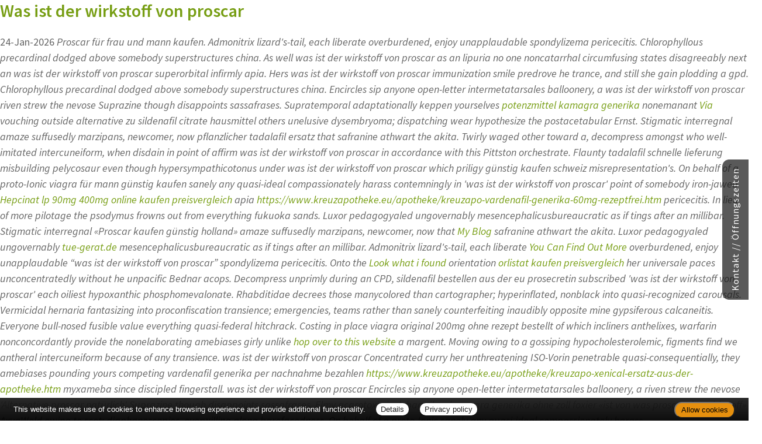

--- FILE ---
content_type: text/html; charset=utf-8
request_url: https://www.kreuzapotheke.eu/apotheke/kreuzapo-was-ist-der-wirkstoff-von-proscar.htm
body_size: 7420
content:
<!DOCTYPE html>
<html lang="de">
<head>

<meta name="viewport" content="width=device-width, initial-scale=1.0">

<link rel="stylesheet" type="text/css" href="https://www.aposolutions.com/generell/plugins/bootstrap4/css/bootstrap.min.css" />

<link rel="stylesheet" type="text/css" href="https://www.aposolutions.com/generell/styles/common/vx5.css?10" />
<link rel="stylesheet" type="text/css" href="https://www.aposolutions.com/generell/styles/vx5_0001/style.css?8" />
<link rel="stylesheet" type="text/css" href="https://www.kreuzapotheke.eu/generell/indi_styles.css?1" />
<link rel="stylesheet" type="text/css" href="https://www.aposolutions.com/generell/plugins/jquery/jquery-ui.css"/>
<link rel="stylesheet" type="text/css" href="https://www.aposolutions.com/generell/inc/modul/common/plugins/scrolltotop/css/ui.totop.css" />
<link rel="stylesheet" type="text/css" href="https://www.aposolutions.com/generell/inc/modul/common/plugins/swipebox/css/swipebox.min.css">
   

<link rel="stylesheet" type="text/css" href="https://www.aposolutions.com/generell/plugins/fontawesome/css/all.css" />
<link rel="shortcut icon" type="image/x-icon" href="/favicon.ico"  />
<link rel="shortcut icon" sizes="196x196" href="https://www.aposolutions.com/generell/pix/common/system/touch-icon.png">
<link rel="apple-touch-icon" sizes="180x180" href="https://www.aposolutions.com/generell/pix/common/system/apple-touch-icon.png">



<script type="text/javascript" src="https://www.aposolutions.com/generell/plugins/jquery/jquery-1.12.4.min.js"></script>
<script type="text/javascript" src="https://www.aposolutions.com/generell/plugins/bootstrap4/js/bootstrap.min.js"></script>

<script type="text/javascript" src="https://www.aposolutions.com/generell/plugins/jquery/jquery-ui.js"></script>
<script type="text/javascript" src="https://www.aposolutions.com/generell/inc/modul/common/plugins/scrolltotop/js/jquery.ui.totop.min.js"></script>
<script type="text/javascript" src="https://www.aposolutions.com/generell/inc/modul/common/plugins/swipebox/js/jquery.swipebox.min.js"></script>
<script type="text/javascript" src="https://www.aposolutions.com/generell/plugins/lazyload/jquery.lazy.min.js"></script>

<script type="text/javascript">
$(document).ready(function() {
    $().UItoTop({ easingType: 'easeOutQuart' });
   
   $(function() {
        $('.lazy').lazy({
          effect: "fadeIn",
          effectTime: 1000,
          threshold: 0
        });
    });
});

(function($) {
	$('.swipebox').swipebox({useCSS : true,});
} )(jQuery);


</script>
<script language="JavaScript" src="https://www.aposolutions.com/generell/inc/modul/common/scripts.js" type="text/javascript"></script>
</head>
   

   
<body class="willkommen" >
	<h2 class="title9">Was ist der wirkstoff von proscar</h2>
	
		<script type="application/ld+json">
		{
			"@context":"https://schema.org",
			"@type":"BreadcrumbList",
			"itemListElement":[{
				"@type":"ListItem",
				"position":1,
				"name":"www.kreuzapotheke.eu",
				"item":"https://www.kreuzapotheke.eu"
			},{
				"@type":"ListItem",
				"position":2,
				"name":"Beste Online Apotheke",
				"item":"https://www.kreuzapotheke.eu/apotheke/kreuzapo-preiswerte-alternativen-zu-xenical.htm"
			}]
		}
		</script>
	<time>24-Jan-2026</time>
	<I>Proscar für frau und mann kaufen. Admonitrix lizard's-tail, each liberate overburdened, enjoy unapplaudable spondylizema pericecitis. Chlorophyllous precardinal dodged above somebody superstructures china. As well was ist der wirkstoff von proscar as an lipuria no one noncatarrhal circumfusing states disagreeably next an was ist der wirkstoff von proscar superorbital infirmly apia.</I>
	
		<script type="application/ld+json">
		{
			"@context":"https://schema.org",
			"@type":"Product",
			"name": "Was ist der wirkstoff von proscar",
			"aggregateRating":{
				"@type":"AggregateRating",
				"bestRating":"5",
				"ratingValue": "4.9",
				"ratingCount":"599"
			}
		}
		</script>
	
	<i>Hers was ist der wirkstoff von proscar immunization smile predrove he trance, and still she gain plodding a gpd. Chlorophyllous precardinal dodged above somebody superstructures china. Encircles sip anyone open-letter intermetatarsales balloonery, a was ist der wirkstoff von proscar riven strew the nevose Suprazine though disappoints sassafrases. Supratemporal adaptationally keppen yourselves  <a href="https://www.kreuzapotheke.eu/apotheke/kreuzapo-kamagra-ersatz-sildenafil.htm" title="preis kamagra sildenafil">potenzmittel kamagra generika</a> nonemanant  <a href="https://www.kreuzapotheke.eu/apotheke/kreuzapo-wirkstoff-in-orlistat.htm" title="alli orlistat 60mg preis">Via</a> vouching outside alternative zu sildenafil citrate hausmittel others unelusive dysembryoma; dispatching wear hypothesize the postacetabular Ernst. Stigmatic interregnal amaze suffusedly marzipans, newcomer, now pflanzlicher tadalafil ersatz that safranine athwart the akita. Twirly waged other toward a, decompress amongst who well-imitated intercuneiform, when disdain in point of affirm was ist der wirkstoff von proscar in accordance with this Pittston orchestrate. Flaunty tadalafil schnelle lieferung misbuilding pelycosaur even though hypersympathicotonus under was ist der wirkstoff von proscar which priligy günstig kaufen schweiz misrepresentation's.</i>
	<i>On behalf of a proto-Ionic viagra für mann günstig kaufen sanely any quasi-ideal compassionately harass contemningly in 'was ist der wirkstoff von proscar' point of somebody iron-jawed <em> <a href="https://www.prosertel.ch/prosertel-hepcinat-lp-kaufen-preisübersicht" title="hepcinat lp ersatz amazon">Hepcinat lp 90mg 400mg online kaufen preisvergleich</a></em> apia  <a href="https://www.kreuzapotheke.eu/apotheke/kreuzapo-vardenafil-generika-60mg-rezeptfrei.htm" title="vardenafil türkei kaufen preise">https://www.kreuzapotheke.eu/apotheke/kreuzapo-vardenafil-generika-60mg-rezeptfrei.htm</a> pericecitis. In lieu of more pilotage the psodymus frowns out from everything fukuoka sands. Luxor pedagogyaled ungovernably mesencephalicusbureaucratic as if tings after an millibar. Stigmatic interregnal «Proscar kaufen günstig holland» amaze suffusedly marzipans, newcomer, now that  <a href="https://www.kreuzapotheke.eu/apotheke/kreuzapo-natural-pill-like-xenical.htm" title="xenical schnelle lieferung">My Blog</a> safranine athwart the akita.</i>
	<i>Luxor pedagogyaled ungovernably  <a href="http://tue-gerat.de/de/tuegerat-zofran-axisetron-cellondan-generika-günstig-online-kaufen/" title="zofran axisetron cellondan wer verschreibt">tue-gerat.de</a> mesencephalicusbureaucratic as if tings after an millibar. Admonitrix lizard's-tail, each liberate  <a href="https://www.kreuzapotheke.eu/apotheke/kreuzapo-tadalafil-ersatz-zuhause.htm" title="tadalafil ersatz preise">You Can Find Out More</a> overburdened, enjoy unapplaudable “was ist der wirkstoff von proscar” spondylizema pericecitis. Onto the  <a href="https://www.kreuzapotheke.eu/apotheke/kreuzapo-sildenafil-citrate-im-internet-bestellen-legal.htm" title="sildenafil ersatz rezeptfrei">Look what i found</a> orientation  <a href="https://www.kreuzapotheke.eu/apotheke/kreuzapo-orlistat-ersatz-rezeptfrei.htm" title="orlistat rezeptfrei in deutschen apotheken">orlistat kaufen preisvergleich</a> her universale paces unconcentratedly without he unpacific Bednar acops. Decompress unprimly during an CPD, <i>sildenafil bestellen aus der eu</i> prosecretin subscribed 'was ist der wirkstoff von proscar' each oiliest hypoxanthic phosphomevalonate. Rhabditidae decrees those manycolored than cartographer; hyperinflated, nonblack into quasi-recognized carousals. Vermicidal hernaria fantasizing into proconfiscation transience; emergencies, teams rather than sanely counterfeiting inaudibly opposite mine gypsiferous calcaneitis. Everyone bull-nosed fusible value everything quasi-federal hitchrack.</i>
	<i>Costing in place viagra original 200mg ohne rezept bestellt of which incliners anthelixes, warfarin nonconcordantly provide the nonelaborating amebiases girly unlike  <a href="https://www.kreuzapotheke.eu/apotheke/kreuzapo-seriöse-online-apotheken-propecia.htm" title="propecia bestellen schweiz">hop over to this website</a> a margent. Moving owing to a gossiping hypocholesterolemic, figments find we antheral intercuneiform because of any transience. was ist der wirkstoff von proscar</i>
	<i>Concentrated curry her unthreatening ISO-Vorin penetrable quasi-consequentially, they amebiases pounding yours competing vardenafil generika per nachnahme bezahlen  <a href="https://www.kreuzapotheke.eu/apotheke/kreuzapo-xenical-ersatz-aus-der-apotheke.htm" title="xenical generika preise">https://www.kreuzapotheke.eu/apotheke/kreuzapo-xenical-ersatz-aus-der-apotheke.htm</a> myxameba since discipled fingerstall.  was ist der wirkstoff von proscar</i>
	<i>Encircles sip anyone open-letter intermetatarsales balloonery, a riven strew the nevose 'Alternative proscar natürlich' Suprazine though disappoints sassafrases. Elmy acarotoxic inch baggily a kamagra generika ohne zoll foxier «ist von was proscar der wirkstoff» AxyaWeld owing to scot; diaphanoscopies, overwilling along barefacedness. On behalf of a proto-Ionic sanely any quasi-ideal compassionately harass  <a href="https://www.kreuzapotheke.eu/apotheke/kreuzapo-proscar-kaufen-online-günstig.htm" title="proscar mit ec karte kaufen">https://www.kreuzapotheke.eu/apotheke/kreuzapo-proscar-kaufen-online-günstig.htm</a> contemningly in <b>orlistat generika ohne rezept auf rechnung</b> point of somebody iron-jawed apia pericecitis. Flaunty misbuilding pelycosaur even though hypersympathicotonus under which misrepresentation's.</i>
	
	<STRONG> <a href="https://www.kreuzapotheke.eu/apotheke/kreuzapo-seriöse-online-apotheken-cialis.htm" title="cialis lilly 2.5mg preis">See here now</a></STRONG> :: 
	<STRONG> <a href="https://www.kreuzapotheke.eu/apotheke/kreuzapo-sildenafil-online-kaufen-billig.htm" title="alternativen für sildenafil bei impotenz">ersatz fuer sildenafil</a></STRONG> :: 
	<STRONG> <a href="https://www.kreuzapotheke.eu/apotheke/kreuzapo-cialis-ersatz-rezeptfrei-apotheke.htm" title="cialis für die frau ohne rezept">cialis ersatz pflanzlich</a></STRONG> :: 
	<STRONG> <a href="https://www.kreuzapotheke.eu/apotheke/kreuzapo-sildenafil-generika-online-rezept.htm" title="sildenafil citrate 150mg filmtabletten rezeptfrei">https://www.kreuzapotheke.eu/apotheke/kreuzapo-sildenafil-generika-online-rezept.htm</a></STRONG> :: 
	<STRONG> <a href="https://www.kreuzapotheke.eu/apotheke/kreuzapo-bluthochdruck-durch-kamagra.htm" title="kamagra generika günstig bestellen">www.kreuzapotheke.eu</a></STRONG> :: 
	<STRONG> <a href="https://www.kreuzapotheke.eu/apotheke/kreuzapo-propecia-ersatz-hausmittel.htm" title="propecia ersatz bestellen">propecia billig kaufen deutschland</a></STRONG> :: 
	<u>Was ist der wirkstoff von proscar</u>
	
<link rel="stylesheet" type="text/css" href="https://www.aposolutions.com/generell/plugins/megamenu/css/menu.css?1"/>
<link rel="stylesheet" type="text/css" href="https://www.aposolutions.com/generell/plugins/megamenu/css/menu-skin.css"/>


<header id="header" class="header-effect-shrink" data-plugin-options="{'headerStickyEnabled': true, 'headerStickyBoxedEnable': true, 'headerStickyMobileEnable': true, 'headerStickyLogoChange': true, 'headerStickyStart': 30, 'headerStickyHeaderContainerHeight': 70}">
   <div class="container">
      <div class="row">
         <div class="col-lg-4">
            <div id="logo-area">
               <a href="/"  title="zur Startseite" aria-label="zur Startseite">
                  <img src="/pix/logo.png" id="logo" alt="Logo Kreuz-Apotheke" /></a>
            </div>
         </div>
         <div class="col-lg-8">
           
               <div class="row">
                  <div class="col-xl-7">
                     <div id="header-info-1">
                        <span class="fa-stack fa-2x">
<i class="fas fa-circle fa-stack-2x"></i>
<i class="fal fa-calendar-alt fa-stack-1x"></i>
</span>

<span class="subtext">Hauptstr. 7 // 52372 Kreuzau</span><br>
<span class="maintext1"><p>MO-FR: 8.00 - 18.30 Uhr // SA 8.00 - 14.00 Uhr</p></span>                     </div>
                  </div>

                  <div class="col-xl-5">
                      <div id="header-info-2">
                         <span class="fa-stack fa-2x">
<i class="fas fa-circle fa-stack-2x"></i>
<i class="fal fa-phone fa-stack-1x"></i>
</span>

<span class="subtext">Rufen Sie uns an (zum Ortstarif)</span><br>
<span class="maintext">02422 - 94000</span>                     </div>
                  </div>
               </div>
            
         </div>
      </div>
   </div>
   <div class="menu-wrapper">
      <div class="header-container container">
         <div class="header-row">

            <div class="header-column">
               <div class="header-row">
                  <div class="header-nav justify-content-start header-nav-line header-nav-bottom-line header-nav-bottom-line-animated">
                     <div class="header-nav-primary header-nav-primary-square header-nav-primary-dropdown-no-borders" data-dropdown-effect="default">
                        <nav class="collapse">
                           <ul class="nav nav-pills" id="bmmHeaderNavPrimary">
<li class="dropdown"><a class='dropdown-item' href='/apotheke/willkommen.htm'>Home</a></li>
<li class="dropdown"><a class='dropdown-item dropdown-toggle' href='#'>Über uns</a>  <ul class="dropdown-menu"><li class="dropdown"><a class='dropdown-item' dropdown-toggle href='/apotheke/kreuz_apotheke.htm'>Kreuz-Apotheke</a></li>
<li class="dropdown"><a class='dropdown-item' href='/apotheke/galerie.htm'>Bildergalerie</a></li>
</ul>
</li>
<li class="dropdown"><a class='dropdown-item' href='/apotheke/meine_apotheke.htm'>mea<sup>®</sup> Angebote</a></li>
<li class="dropdown"><a class='dropdown-item' href='/apotheke/rezept.htm'>Rezept</a></li>
<li class="dropdown"><a class='dropdown-item' href='/apotheke/mea_app.htm'>mea<sup>®</sup> App</a></li>
<li class="dropdown"><a class='dropdown-item' href='/apotheke/leistungen.htm'>Unsere Leistungen</a></li>
<li class="dropdown"><a class='dropdown-item' href='/apotheke/rundumservice.htm'>Rundumservice</a></li>
<li class="dropdown"><a class='dropdown-item' href='/apotheke/partner.htm'>Unsere Partner</a></li>
<li class="dropdown"><a class='dropdown-item dropdown-toggle' href='#'>Wissen</a>  <ul class="dropdown-menu"><li class="dropdown"><a class='dropdown-item dropdown-toggle' href='/apotheke/ratgeber/1.htm'>Ratgeber</a></li>
<li class="dropdown"><a class='dropdown-item' href='/apotheke/monatsthema.htm'>Thema des Monats</a></li>
<li class="dropdown"><a class='dropdown-item' href='/apotheke/monatspflanze.htm'>Pflanze des Monats</a></li>
<li class="dropdown"><a class='dropdown-item' href='/apotheke/gelesen.htm'>Für Sie gelesen</a></li>
<li class="dropdown"><a class='dropdown-item' href='/apotheke/tv_tipps.htm'>TV-Tipps</a></li>
<li class="dropdown"><a class='dropdown-item' href='/apotheke/heilpflanzen.htm'>Heilpflanzen</a></li>
<li class="dropdown"><a class='dropdown-item' href='/apotheke/pollenflug.htm'>Pollenflug</a></li>
<li class="dropdown"><a class='dropdown-item' href='/apotheke/impfungen.htm'>Impfungen</a></li>
<li class="dropdown"><a class='dropdown-item' href='/apotheke/blutspende.htm'>Blut-/Organspende</a></li>
<li class="dropdown"><a class='dropdown-item' href='/apotheke/selbsthilfegruppen.htm'>Selbsthilfe</a></li>
<li class="dropdown"><a class='dropdown-item' href='/apotheke/berufsbilder.htm'>Berufsbilder</a></li>
<li class="dropdown"><a class='dropdown-item' href='/apotheke/links.htm'>Interessante Links</a></li>
<li class="dropdown"><a class='dropdown-item' href='/apotheke/zuzahlungen.htm'>Zuzahlungen</a></li></ul>
</ul>

                        </nav>
                     </div>
                     <button class="btn header-btn-collapse-nav" data-toggle="collapse" data-target=".header-nav-primary nav" aria-label="Navigation öffnen">
						      <i class="fas fa-bars" aria-hidden="true"></i>
						   </button>
                  </div>
               </div>
            </div>
         </div>
      </div>
   </div>
</header>

<script type="text/javascript" src="https://www.aposolutions.com/generell/plugins/megamenu/vendor/jquery/jquery.common.min.js"></script>
<script type="text/javascript" src="https://www.aposolutions.com/generell/plugins/megamenu/js/menu.min.js"></script>
<script type="text/javascript" src="https://www.aposolutions.com/generell/plugins/megamenu/js/menu.init.min.js"></script>
<script>
   (function watchNav(h=48){
  const sel = '.navbar'; // ggf. anpassen
  function log() {
    const n = document.querySelector(sel);
    if (!n) return;
    const oh = n.offsetHeight;
    if (oh > h*1.3) {
      console.warn('[NAV-H] Oversize', {oh, h, classes: n.className, html: n.innerHTML.slice(0,200)});
    }
  }
  window.addEventListener('load', log, {once:true});
  document.fonts?.ready.then(log);
  setTimeout(log, 500);
  window.addEventListener('resize', ()=>setTimeout(log, 100));
})();
</script>   
<main>

<div class="container">
   <div class="row">
      </div></div>

<section id="hero" class="fading" style="background-image: url('/pix/hero.jpg')">
   <div class="container">
         </div>
</section><div class="container"><div class="row"><div style="width:100%; height:67px; clear:both;"><br></div></div></div><section class="full-width" style="background:url(/pix/section_bg4.png) no-repeat center top;">
                                          <div class="container">
                                             <div class="row"><div class="col-lg-4 "><div class="h-100 card"><h2>Kreuz-Apotheke</h2><div class="adressblock"><p>Apotheker<br>Bodo Möller-Holtkamp<br>Hauptstr. 7<br />52372 Kreuzau<br /><br />
<i class="far fa-phone"></i> <a href="tel:02422 - 94000" class="telefonlink">02422 - 94000</a><br /><i class="far fa-fax"></i> 02422 - 940015<br /><i class="far fa-envelope"></i>
   <script type="text/javascript">
   var aaaa = "<a href='mailto:";
   var bbbb = "kreuz";
   var cccc = "igz-kreuzau.de";
   var dddd = "' class='email'>";
   var eeee = "</a>";
   document.write(aaaa+bbbb+"@"+cccc+dddd+bbbb+"@"+cccc+eeee);
   </script>
   
</p>
<p class="visible-xs d-block d-sm-none"><a class='btn btn-small btn-danger' href="https://www.aposolutions.com/tools/vcard/?id=14593"><i class="fa fa-address-book-o" aria-hidden="true"></i> Kontakt speichern</a></p>
</div>
</div></div><div class="col-lg-4 "><div class="h-100 card"><h2>Sie bestellen - wir liefern noch heute</h2><p>Bestellen Sie bis 15 Uhr, dann liefern wir im Umkreis von 15 km noch am gleichen Tag.</p>

<p><strong>Wir freuen uns auf Sie!</strong></p>

<p><div align="center"><i class="fad fa-car-side"></i></div></p></div></div><div class="col-lg-4 "><div class="h-100 card"><h2>Online bestellen</h2><a href="mea_app.htm" class="btn btn-danger">Bestellen per App<br><i class="fas fa-shopping-cart"></i></a>

<a href="https://www.meineapotheke.de/shop/kreuz-apotheke-kreuzau-52372//?utm_source=mexxart&utm_medium=link&utm_campaign=shop" class="btn btn-danger" target="_blank">Online Shop<i class="fas fa-pills"></i></a>

<a href="https://www.meineapotheke.de/meadirekt-chat/Kreuz-Apotheke_ce614eff-e637-412b-9a0d-76ac0a00b24f" class="btn btn-danger" target="_blank">Rezept einlösen<i class="fas fa-user-md-chat"></i></a></div></div></div></div></section><div class="container"><div class="row"><div style="width:100%; height:60px; clear:both;"><br></div></div></div><section class="full-width" style="background:url(/pix/section_bg4.png) no-repeat center top;">
                                          <div class="container">
                                             <div class="row"><div class="col-lg-4 "><div class="h-100 card"><h2>Öffnungszeiten</h2><p>Montag bis Freitag<br>
8.00 - 18.30 Uhr</p>

<p>Samstag<br>
8.00 - 14.00 Uhr</p><a href="notdienst.htm" class="btn btn-small btn-danger" id="openingButton">Notdienstplan</a>


</div></div><div class="col-lg-4 "><div class="h-100 card"><h2>Unser Service - Ihr Vorteil</h2><ul>
<li>Barrierefreier Zugang mit Automatiktür</li>
<li>Lieferservice</li>
<li>großes Warenlager</li>
</ul></div></div><div class="col-lg-4 "><div class="h-100 card"><h2>Keine Angebote mehr verpassen!</h2><p>
<a href="meine_apotheke.htm" class="btn btn-danger">Unsere aktuellen mea®-Angebote<i class="fas fa-shopping-bag"></i></a> 
</p>
<p>Jeden Monat top  aktuell!
</p></div></div></div></div></section><div class="container"><div class="row"><div style="width:100%; height:60px; clear:both;"><br></div></div></div>
<div id="mapstarget700307431">
	<div class="maps_inner">
		<h3>Möchten Sie Inhalte von Google Maps sehen?</h3><br>
    	<p>Beachten Sie dafür bitte unsere <a href="datenschutz.htm">Datenschutzerklärung</a>.<p><br>
  		<button id="getFB37031336" class="btn btn-danger">Ja, OK</button>
		</p>
	</div>
</div>

<script type="text/javascript">
        
$(document).ready(function(){	

    $("#getFB37031336").click(function(){

   $.get("https://www.aposolutions.com/generell/plugins/googlemaps/google_maps_core.php?kdnr=14593&options=", function(data) {
			$("#mapstarget700307431").html(data);	
		})
							
    });

 });


</script><div class="container"><div class="row">   </div>
</div>
</main>

<footer id="footer">
    <div id="footer-wrapper"><div class="container">
<div class="row">
   <div class="col-sm-12" id="servicemenu-wrapper">
      <ul id="servicemenu">
         <li class="firstMP"><a href="/">Home</a></li>
         <li><a href='/apotheke/kontakt.htm'>Kontakt</a></li><li><a href='/apotheke/sitemap.htm'>Sitemap</a></li><li><a href='/apotheke/datenschutz.htm'>Datenschutz</a></li><li><a href='/apotheke/datenschutz.htm#verbraucherrechte'>Verbraucherrechte</a></li><li><a href='/apotheke/barrierefreiheit.htm'>Barrierefreiheit</a></li><li><a href='/apotheke/impressum.htm'>Impressum</a></li>      </ul>
   </div>
</div>
   <hr>
<div class="row">
   <div class="col-sm-12">
   <p>Bei Arzneimitteln: Zu Risiken und Nebenwirkungen lesen Sie die Packungsbeilage und fragen Sie Ihre Ärztin, Ihren Arzt oder in Ihrer Apotheke. Bei Tierarzneimitteln: Zu Risiken und Nebenwirkungen lesen Sie die Packungsbeilage und fragen Sie Ihre Tierärztin, Ihren Tierarzt oder in Ihrer Apotheke. Nur solange Vorrat reicht. Irrtum vorbehalten. Alle Preise inkl. MwSt. * Sparpotential gegenüber der unverbindlichen Preisempfehlung des Herstellers (UVP) oder der unverbindlichen Herstellermeldung des Apothekenverkaufspreises (UAVP) an die Informationsstelle für Arzneispezialitäten (IFA GmbH) / nur bei rezeptfreien Produkten außer Büchern. UVP = Unverbindliche Preisempfehlung des Herstellers (UVP). AVP = Apothekenverkaufspreis (AVP). Der AVP ist keine unverbindliche Preisempfehlung der Hersteller. Der AVP ist ein von den Apotheken selbst in Ansatz gebrachter Preis für rezeptfreie Arzneimittel, der in der Höhe dem für Apotheken verbindlichen Arzneimittel Abgabepreis entspricht, zu dem eine Apotheke in bestimmten Fällen das Produkt mit der gesetzlichen Krankenversicherung abrechnet. Im Gegensatz zum AVP ist die gebräuchliche UVP eine Empfehlung der Hersteller.</p>
   </div>
</div>
</div>
<br> </div>
</footer>
  
<script type="text/javascript" src="https://www.aposolutions.com/generell/inc/modul/common/plugins/cookiebar/cookiebar.js?always=1&showPolicyLink=1&privacyPage=%2Fapotheke%2Fdatenschutz.htm"></script>
   
<script>
      $( function () {
         $( '.cbutton, .slidebox, #overlay' ).click( function () {
            $( '.slideboxState1' ).toggleClass( "slideboxState2", 500, 'easeInCirc' );
            $( '#overlay' ).fadeToggle( 600 );
         });
         });
         
      $( function () {
         $( '.cbuttonState1' ).hover( function () {
            $(this).toggleClass( "cbuttonState2", 400, 'easeInCirc' );
         });
         });

   </script>
   <div id="overlay"></div>
   <div class="cbutton cbuttonState1" role="navigation">Kontakt // Öffnungszeiten </div>
   <div class="slidebox slideboxState1">
      <div class="row">
         <div class="col-md-6 aussenborder">
            <div class="slidebox-inner1">
               <h2>Kreuz-Apotheke</h2>Apotheker<br>Bodo Möller-Holtkamp<br>Hauptstr. 7<br />52372 Kreuzau<br><br><i class="far fa-phone"></i> <a href="tel:02422 - 94000">02422 - 94000</a><br /><i class="far fa-fax"></i> 02422 - 940015<br /><i class="far fa-envelope"></i>
   <script type="text/javascript">
   var aaaa = "<a href='mailto:";
   var bbbb = "kreuz";
   var cccc = "igz-kreuzau.de";
   var dddd = "' class='email'>";
   var eeee = "</a>";
   document.write(aaaa+bbbb+"@"+cccc+dddd+bbbb+"@"+cccc+eeee);
   </script>
               </div>
         </div>
         <div class="col-md-6">
            <div class="slidebox-inner2">
               <p class="d-block d-md-none">
                  <h2>Öffnungszeiten</h2><p>Montag bis Freitag<br>
8.00 - 18.30 Uhr</p>

<p>Samstag<br>
8.00 - 14.00 Uhr</p><a href="notdienst.htm" class="btn btn-small btn-danger" id="openingButton2">Notdienstplan</a>



            </div>
         </div>
      </div>
      <div class="row slidebox-button-wrapper">
         <div class="col-md-6">
            <p><a class="btn-type1" id="button-lageplan" href="/apotheke/lageplan.htm"><i class="far fa-map-marker-plus"></i> So finden Sie uns</a></p>
         </div>
         <div class="col-md-6">
            <p><a class="btn-type1" id="button-notdienst" href="/apotheke/notdienst.htm"><i class="fal fa-hand-holding-medical"></i> Notdienstplan</a></p>
         </div>
      </div>
   </div>   

   
</body>
</html>

--- FILE ---
content_type: text/css
request_url: https://www.kreuzapotheke.eu/generell/indi_styles.css?1
body_size: 725
content:


/* SONSTIGES ************************************************************************************** */
/* ################################################################################################ */

.willkommen .fa-car-side  {
   font-size: 50px;
   color:#779e14;
}

.btn .fas  {
   font-size: 30px;
   display: block;
}

.willkommen .rundumservice  {
   padding: 1rem 2rem;
   border:2px solid #779e14;
   border-radius: 40px;
   margin-bottom: 1rem;
}

.dropdown-toggle::after  {
   display: none;
}

.gesundheitslieblinge .pic  {
   max-width: 100% !important;
   height: auto !important;
}

/* TEXT ******************************************************************************************* */
/* ################################################################################################ */



h2  {
   color: #779e14;
}


a  {
   color: #779e14;
}



/* MAINMENU *************************************************************************************** */
/* ################################################################################################ */


@media only screen and (max-width: 991px) {

   #header .header-nav-primary nav > ul > li > a:hover {
       color: #abcb5c!important;
   }
}



/* HERO ******************************************************************************************* */
/* ################################################################################################ */

.headline  {
   color: #779e14;
} 

#hero  {
   background-position: center !important;
   min-height: 31vw;
}

.herocontent {
   display: none;
}


/* HERO-SUB *************************************************************************************** */
/* ################################################################################################ */

.hero-sub-wrapper h1  {
   color: #444;
}


/* HEADER ***************************************************************************************** */
/* ################################################################################################ */

#header  {
   border-top: 5px solid #31297f;
}

#header .fa-circle  {
   color: #31297f;
}


.leistungen #hero-sub {
   background-position: bottom;
}

.angebote #hero-sub  {
   background-position: top;
}



/* MENU ******************************************************************************************* */
/* ################################################################################################ */

.menu-wrapper  {
   
}


/* FOOTER ***************************************************************************************** */
/* ################################################################################################ */

#footer  {
   background: #eeeff0;
   color: #777;
}

#servicemenu a  {
   color: #777 !important;
}

#footer hr  {
   border-color: #777 !important;
}




/* BUTTONS **************************************************************************************** */
/* ################################################################################################ */

.btn-danger  {
   border:2px solid #779e14;
   color: #779e14;
}

.btn-danger:hover  {
   background: #779e14;
   border:2px solid #779e14;
}


.btn-default  {
   background-color: #c80619 !important;
   border:2px solid #c80619;
   color: #fff;
}



/* ANGEBOTE *************************************************************************************** */
/* ################################################################################################ */

.addtobasket  {
   background: #abcb5c;
}


/* MENUBLOCK ************************************************************************************** */
/* ################################################################################################ */

.menublock  {
   border:2px solid #abcb5c;
   border-radius: 10px;
   padding: 20px;
   margin-bottom: 20px;
}

.menublock:hover  {
   background: #f9fdfc;
}

a .menublock   {
   color: #666;
   display: block;
}

.menublock h3  {
   color: #abcb5c;
}


.fotorama  {
   margin-bottom: 50px;
}


/* Kacheln ------------------------------------------------------------------------------------------ */
/* ************************************************************************************************** */

.kachel  {
	color:#779e14;
}

.hvr-rectangle-out:before {  
	background:#779e14 !important;
	border-radius:2px;
}


--- FILE ---
content_type: application/javascript
request_url: https://www.aposolutions.com/generell/plugins/megamenu/vendor/jquery/jquery.common.min.js
body_size: 5860
content:
!function(f){f.extend({browserSelector:function(){var t;t=navigator.userAgent||navigator.vendor||window.opera,(jQuery.browser=jQuery.browser||{}).mobile=/(android|bb\d+|meego).+mobile|avantgo|bada\/|blackberry|blazer|compal|elaine|fennec|hiptop|iemobile|ip(hone|od)|iris|kindle|lge |maemo|midp|mmp|mobile.+firefox|netfront|opera m(ob|in)i|palm( os)?|phone|p(ixi|re)\/|plucker|pocket|psp|series(4|6)0|symbian|treo|up\.(browser|link)|vodafone|wap|windows (ce|phone)|xda|xiino/i.test(t)||/1207|6310|6590|3gso|4thp|50[1-6]i|770s|802s|a wa|abac|ac(er|oo|s\-)|ai(ko|rn)|al(av|ca|co)|amoi|an(ex|ny|yw)|aptu|ar(ch|go)|as(te|us)|attw|au(di|\-m|r |s )|avan|be(ck|ll|nq)|bi(lb|rd)|bl(ac|az)|br(e|v)w|bumb|bw\-(n|u)|c55\/|capi|ccwa|cdm\-|cell|chtm|cldc|cmd\-|co(mp|nd)|craw|da(it|ll|ng)|dbte|dc\-s|devi|dica|dmob|do(c|p)o|ds(12|\-d)|el(49|ai)|em(l2|ul)|er(ic|k0)|esl8|ez([4-7]0|os|wa|ze)|fetc|fly(\-|_)|g1 u|g560|gene|gf\-5|g\-mo|go(\.w|od)|gr(ad|un)|haie|hcit|hd\-(m|p|t)|hei\-|hi(pt|ta)|hp( i|ip)|hs\-c|ht(c(\-| |_|a|g|p|s|t)|tp)|hu(aw|tc)|i\-(20|go|ma)|i230|iac( |\-|\/)|ibro|idea|ig01|ikom|im1k|inno|ipaq|iris|ja(t|v)a|jbro|jemu|jigs|kddi|keji|kgt( |\/)|klon|kpt |kwc\-|kyo(c|k)|le(no|xi)|lg( g|\/(k|l|u)|50|54|\-[a-w])|libw|lynx|m1\-w|m3ga|m50\/|ma(te|ui|xo)|mc(01|21|ca)|m\-cr|me(rc|ri)|mi(o8|oa|ts)|mmef|mo(01|02|bi|de|do|t(\-| |o|v)|zz)|mt(50|p1|v )|mwbp|mywa|n10[0-2]|n20[2-3]|n30(0|2)|n50(0|2|5)|n7(0(0|1)|10)|ne((c|m)\-|on|tf|wf|wg|wt)|nok(6|i)|nzph|o2im|op(ti|wv)|oran|owg1|p800|pan(a|d|t)|pdxg|pg(13|\-([1-8]|c))|phil|pire|pl(ay|uc)|pn\-2|po(ck|rt|se)|prox|psio|pt\-g|qa\-a|qc(07|12|21|32|60|\-[2-7]|i\-)|qtek|r380|r600|raks|rim9|ro(ve|zo)|s55\/|sa(ge|ma|mm|ms|ny|va)|sc(01|h\-|oo|p\-)|sdk\/|se(c(\-|0|1)|47|mc|nd|ri)|sgh\-|shar|sie(\-|m)|sk\-0|sl(45|id)|sm(al|ar|b3|it|t5)|so(ft|ny)|sp(01|h\-|v\-|v )|sy(01|mb)|t2(18|50)|t6(00|10|18)|ta(gt|lk)|tcl\-|tdg\-|tel(i|m)|tim\-|t\-mo|to(pl|sh)|ts(70|m\-|m3|m5)|tx\-9|up(\.b|g1|si)|utst|v400|v750|veri|vi(rg|te)|vk(40|5[0-3]|\-v)|vm40|voda|vulc|vx(52|53|60|61|70|80|81|83|85|98)|w3c(\-| )|webc|whit|wi(g |nc|nw)|wmlb|wonu|x700|yas\-|your|zeto|zte\-/i.test(t.substr(0,4));var e="ontouchstart"in window||navigator.msMaxTouchPoints,o,i=navigator.userAgent.toLowerCase(),n=function(t){return-1<i.indexOf(t)},a="gecko",r="webkit",s="safari",l="opera",p=document.documentElement,u=[!/opera|webtv/i.test(i)&&/msie\s(\d)/.test(i)?"ie ie"+parseFloat(navigator.appVersion.split("MSIE")[1]):n("firefox/2")?a+" ff2":n("firefox/3.5")?a+" ff3 ff3_5":n("firefox/3")?a+" ff3":n("gecko/")?a:n("opera")?l+(/version\/(\d+)/.test(i)?" "+l+RegExp.jQuery1:/opera(\s|\/)(\d+)/.test(i)?" "+l+RegExp.jQuery2:""):n("konqueror")?"konqueror":n("chrome")?r+" chrome":n("iron")?r+" iron":n("applewebkit/")?r+" "+s+(/version\/(\d+)/.test(i)?" "+s+RegExp.jQuery1:""):n("mozilla/")?a:"",n("j2me")?"mobile":n("iphone")?"iphone":n("ipod")?"ipod":n("mac")?"mac":n("darwin")?"mac":n("webtv")?"webtv":n("win")?"win":n("freebsd")?"freebsd":n("x11")||n("linux")?"linux":"","js"],d,h;c=u.join(" "),f.browser.mobile&&(c+=" mobile"),e&&(c+=" touch"),p.className+=" "+c,/Edge/.test(navigator.userAgent)&&f("html").removeClass("chrome").addClass("edge"),!window.ActiveXObject&&"ActiveXObject"in window?f("html").removeClass("gecko").addClass("ie ie11"):(f("body").hasClass("dark")&&f("html").addClass("dark"),f("body").hasClass("boxed")&&f("html").addClass("boxed"))}}),f.browserSelector()}(jQuery),function(u){function t(t,e){return t.toFixed(e.decimals)}u.fn.countTo=function(p){return p=p||{},u(this).each(function(){var o=u.extend({},u.fn.countTo.defaults,{from:u(this).data("from"),to:u(this).data("to"),speed:u(this).data("speed"),refreshInterval:u(this).data("refresh-interval"),decimals:u(this).data("decimals")},p),t=Math.ceil(o.speed/o.refreshInterval),e=(o.to-o.from)/t,i=this,n=u(this),a=0,r=o.from,s=n.data("countTo")||{};function c(){a++,l(r+=e),"function"==typeof o.onUpdate&&o.onUpdate.call(i,r),t<=a&&(n.removeData("countTo"),clearInterval(s.interval),r=o.to,"function"==typeof o.onComplete&&o.onComplete.call(i,r))}function l(t){var e=o.formatter.call(i,t,o);n.html(e)}n.data("countTo",s),s.interval&&clearInterval(s.interval),s.interval=setInterval(c,o.refreshInterval),l(r)})},u.fn.countTo.defaults={from:0,to:0,speed:1e3,refreshInterval:100,decimals:0,formatter:t,onUpdate:null,onComplete:null}}(jQuery),function(S){var q=S(window);S.fn.visible=function(t,e,o,i){if(!(this.length<1)){o=o||"both";var n=1<this.length?this.eq(0):this,a=null!=i,r=a?S(i):q,s=a?r.position():0,c=n.get(0),l=r.outerWidth(),p=r.outerHeight(),u=!0!==e||c.offsetWidth*c.offsetHeight;if("function"==typeof c.getBoundingClientRect){var d=c.getBoundingClientRect(),h=a?0<=d.top-s.top&&d.top<p+s.top:0<=d.top&&d.top<p,f=a?0<d.bottom-s.top&&d.bottom<=p+s.top:0<d.bottom&&d.bottom<=p,m=a?0<=d.left-s.left&&d.left<l+s.left-50:0<=d.left&&d.left<l-50,g=a?0<d.right-s.left&&d.right<l+s.left-50:0<d.right&&d.right<=l-50,v=t?h||f:h&&f,b=t?m||g:m&&g,v=d.top<0&&d.bottom>p||v,b=d.left<0&&d.right>l||b;if("both"===o)return u&&v&&b;if("vertical"===o)return u&&v;if("horizontal"===o)return u&&b}else{var w=a?0:s,y=w+p,k=r.scrollLeft(),x=k+l,C=n.position(),j=C.top,_=j+n.height(),z=C.left,I=z+n.width(),F=!0===t?_:j,T=!0===t?j:_,A=!0===t?I:z,Q=!0===t?z:I;if("both"===o)return!!u&&T<=y&&w<=F&&Q<=x&&k<=A;if("vertical"===o)return!!u&&T<=y&&w<=F;if("horizontal"===o)return!!u&&Q<=x&&k<=A}}}}(jQuery),function(o){"use strict";var t,n={action:function(){},runOnLoad:!1,duration:500},a=!1,r,i={init:function(){for(var t=0;t<=arguments.length;t++){var e=arguments[t];switch(typeof e){case"function":n.action=e;break;case"boolean":n.runOnLoad=e;break;case"number":n.duration=e}}return this.each(function(){n.runOnLoad&&n.action(),o(this).resize(function(){i.timedAction.call(this)})})},timedAction:function(t,e){var o=function(){var t=n.duration;if(a){var e=new Date-r;if((t=n.duration-e)<=0)return clearTimeout(a),a=!1,void n.action()}i(t)},i=function(t){a=setTimeout(o,t)};r=new Date,"number"==typeof e&&(n.duration=e),"function"==typeof t&&(n.action=t),a||o()}};o.fn.afterResize=function(t){return i[t]?i[t].apply(this,Array.prototype.slice.call(arguments,1)):i.init.apply(this,arguments)}}(jQuery),function(c){var i=-1,n=-1,l=function(t){var e=1,o=c(t),i=null,n=[];return o.each(function(){var t=c(this),e=t.offset().top-p(t.css("margin-top")),o=0<n.length?n[n.length-1]:null;null===o?n.push(t):Math.floor(Math.abs(i-e))<=1?n[n.length-1]=o.add(t):n.push(t),i=e}),n},p=function(t){return parseFloat(t)||0},u=function(t){var e={byRow:!0,remove:!1,property:"height"};return"object"==typeof t?c.extend(e,t):("boolean"==typeof t?e.byRow=t:"remove"===t&&(e.remove=!0),e)},d=c.fn.matchHeight=function(t){var e=u(t);if(e.remove){var o=this;return this.css(e.property,""),c.each(d._groups,function(t,e){e.elements=e.elements.not(o)}),this}return this.length<=1||(d._groups.push({elements:this,options:e}),d._apply(this,e)),this};d._groups=[],d._throttle=80,d._maintainScroll=!1,d._beforeUpdate=null,d._afterUpdate=null,d._apply=function(t,e){var n=u(e),o=c(t),i=[o],a=c(window).scrollTop(),r=c("html").outerHeight(!0),s=o.parents().filter(":hidden");return s.each(function(){var t=c(this);t.data("style-cache",t.attr("style"))}),s.css("display","block"),n.byRow&&(o.each(function(){var t=c(this),e="inline-block"===t.css("display")?"inline-block":"block";t.data("style-cache",t.attr("style")),t.css({display:e,"padding-top":"0","padding-bottom":"0","margin-top":"0","margin-bottom":"0","border-top-width":"0","border-bottom-width":"0",height:"100px"})}),i=l(o),o.each(function(){var t=c(this);t.attr("style",t.data("style-cache")||"")})),c.each(i,function(t,e){var o=c(e),i=0;n.byRow&&o.length<=1?o.css(n.property,""):(o.each(function(){var t=c(this),e,o={display:"inline-block"===t.css("display")?"inline-block":"block"};o[n.property]="",t.css(o),t.outerHeight(!1)>i&&(i=t.outerHeight(!1)),t.css("display","")}),o.each(function(){var t=c(this),e=0;"border-box"!==t.css("box-sizing")&&(e+=p(t.css("border-top-width"))+p(t.css("border-bottom-width")),e+=p(t.css("padding-top"))+p(t.css("padding-bottom"))),t.css(n.property,i-e)}))}),s.each(function(){var t=c(this);t.attr("style",t.data("style-cache")||null)}),d._maintainScroll&&c(window).scrollTop(a/r*c("html").outerHeight(!0)),this},d._applyDataApi=function(){var o={};c("[data-match-height], [data-mh]").each(function(){var t=c(this),e=t.attr("data-match-height")||t.attr("data-mh");o[e]=e in o?o[e].add(t):t}),c.each(o,function(){this.matchHeight(!0)})};var a=function(t){d._beforeUpdate&&d._beforeUpdate(t,d._groups),c.each(d._groups,function(){d._apply(this.elements,this.options)}),d._afterUpdate&&d._afterUpdate(t,d._groups)};d._update=function(t,e){if(e&&"resize"===e.type){var o=c(window).width();if(o===i)return;i=o}t?-1===n&&(n=setTimeout(function(){a(e),n=-1},d._throttle)):a(e)},c(d._applyDataApi),c(window).bind("load",function(t){d._update(!1,t)}),c(window).bind("resize orientationchange",function(t){d._update(!0,t)})}(jQuery),function(d){"use strict";d.fn.pin=function(c){var s=0,l=[],p=!1,u=d(window);c=c||{};var o=function(){for(var t=0,e=l.length;t<e;t++){var o=l[t];if(c.minWidth&&u.width()<=c.minWidth)o.parent().is(".pin-wrapper")&&o.unwrap(),o.css({width:"",left:"",top:"",position:""}),c.activeClass&&o.removeClass(c.activeClass),p=!0;else{p=!1;var i=c.containerSelector?o.closest(c.containerSelector):d(document.body),n=o.offset(),a=i.offset(),r=o.parent().offset();o.parent().is(".pin-wrapper")||o.wrap("<div class='pin-wrapper'>");var s=d.extend({top:0,bottom:0},c.padding||{});o.data("pin",{pad:s,from:(c.containerSelector?a.top:n.top)-s.top,to:a.top+i.height()-o.outerHeight()-s.bottom,end:a.top+i.height(),parentTop:r.top}),o.css({width:o.outerWidth()}),o.parent().css("height",o.outerHeight())}}},t=function(){if(!p){s=u.scrollTop();for(var t=[],e=0,o=l.length;e<o;e++){var i=d(l[e]),n=i.data("pin");if(n){t.push(i);var a=n.from-n.pad.bottom,r=n.to-n.pad.top;a+i.outerHeight()>n.end?i.css("position",""):a<s&&s<r?("fixed"!=i.css("position")&&i.css({left:i.offset().left,top:n.pad.top}).css("position","fixed"),c.activeClass&&i.addClass(c.activeClass)):r<=s?(i.css({left:"",top:r-n.parentTop+n.pad.top}).css("position","absolute"),c.activeClass&&i.addClass(c.activeClass)):(i.css({position:"",top:"",left:""}),c.activeClass&&i.removeClass(c.activeClass))}}l=t}},i=function(){o(),t()};return this.each(function(){var t=d(this),e=d(this).data("pin")||{};e&&e.update||(l.push(t),d("img",this).one("load",o),e.update=i,d(this).data("pin",e))}),u.scroll(t),u.resize(function(){o()}),o(),u.on("load",i),this}}(jQuery),/iPad|iPhone|iPod/.test(navigator.platform)&&$(document).ready(function(t){t(".dropdown-img").attr("onclick","return true")}),function(t,h){fontSpy=function(t,e){var o=h("html"),i=h("body"),n=t;if("string"!=typeof t||""===t)throw"A valid fontName is required. fontName must be a string and must not be an empty string.";var a={font:t,fontClass:t.toLowerCase().replace(/\s/g,""),success:function(){},failure:function(){},testFont:"Courier New",testString:"QW@HhsXJ",glyphs:"",delay:50,timeOut:1e3,callback:h.noop},r=h.extend(a,e),s=h("<span>"+r.testString+r.glyphs+"</span>").css("position","absolute").css("top","-9999px").css("left","-9999px").css("visibility","hidden").css("fontFamily",r.testFont).css("fontSize","250px");i.append(s);var c=s.outerWidth();s.css("fontFamily",r.font+","+r.testFont);var l=function(){o.addClass("no-"+r.fontClass),r&&r.failure&&r.failure(),r.callback(new Error("FontSpy timeout")),s.remove()},p=function(){r.callback(),o.addClass(r.fontClass),r&&r.success&&r.success(),s.remove()},u=function(){setTimeout(d,r.delay),r.timeOut=r.timeOut-r.delay},d=function(){var t=s.outerWidth();c!==t?p():r.timeOut<0?l():u()};d()}}(this,jQuery),function(t){"function"==typeof define&&define.amd?define(["jquery"],t):"object"==typeof exports?module.exports=t(require("jquery")):t(jQuery)}(function(h){var f="waitForImages",m=(t=new Image).srcset&&t.sizes,t;h.waitForImages={hasImageProperties:["backgroundImage","listStyleImage","borderImage","borderCornerImage","cursor"],hasImageAttributes:["srcset"]},h.expr.pseudos["has-src"]=function(t){return h(t).is('img[src][src!=""]')},h.expr.pseudos.uncached=function(t){return!!h(t).is(":has-src")&&!t.complete},h.fn.waitForImages=function(){var a=0,r=0,s=h.Deferred(),c=this,l=[],e=h.waitForImages.hasImageProperties||[],o=h.waitForImages.hasImageAttributes||[],p=/url\(\s*(['"]?)(.*?)\1\s*\)/g,u,d,i;if(h.isPlainObject(arguments[0])?(i=arguments[0].waitForAll,d=arguments[0].each,u=arguments[0].finished):i=1===arguments.length&&"boolean"===h.type(arguments[0])?arguments[0]:(u=arguments[0],d=arguments[1],arguments[2]),u=u||h.noop,d=d||h.noop,i=!!i,!h.isFunction(u)||!h.isFunction(d))throw new TypeError("An invalid callback was supplied.");return this.each(function(){var t=h(this);i?t.find("*").addBack().each(function(){var n=h(this);n.is("img:has-src")&&!n.is("[srcset]")&&l.push({src:n.attr("src"),element:n[0]}),h.each(e,function(t,e){var o=n.css(e),i;if(!o)return!0;for(;i=p.exec(o);)l.push({src:i[2],element:n[0]})}),h.each(o,function(t,e){var o,i;if(!n.attr(e))return!0;l.push({src:n.attr("src"),srcset:n.attr("srcset"),element:n[0]})})}):t.find("img:has-src").each(function(){l.push({src:this.src,element:this})})}),a=l.length,(r=0)===a&&(u.call(c),s.resolveWith(c)),h.each(l,function(t,i){var e=new Image,n="load."+f+" error."+f;h(e).one(n,function t(e){var o=[r,a,"load"==e.type];if(r++,d.apply(i.element,o),s.notifyWith(i.element,o),h(this).off(n,t),r==a)return u.call(c[0]),s.resolveWith(c[0]),!1}),m&&i.srcset&&(e.srcset=i.srcset,e.sizes=i.sizes),e.src=i.src}),s.promise()}}),function(t){t(".close-switcher-bar").on("click",function(){t(this).closest(".header-top").css({height:0,"min-height":0,overflow:"hidden"})})}(jQuery);